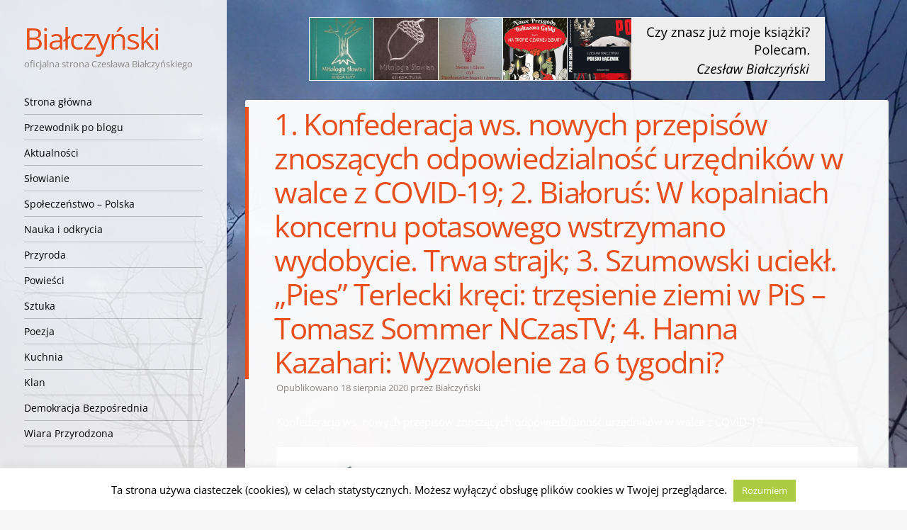

--- FILE ---
content_type: text/html; charset=UTF-8
request_url: https://bialczynski.pl/wp-admin/admin-ajax.php?action=google-get-comments&postid=109285&cpage=
body_size: 7679
content:


	<div id="comments" class="comments-area">

				<h2 class="comments-title">
			15 komentarzy do &ldquo;<span>1. Konfederacja ws. nowych przepisów znoszących odpowiedzialność urzędników w walce z COVID-19; 2. Białoruś: W kopalniach koncernu potasowego wstrzymano wydobycie. Trwa strajk; 3. Szumowski uciekł. &#8222;Pies&#8221; Terlecki kręci: trzęsienie ziemi w PiS &#8211; Tomasz Sommer NCzasTV; 4. Hanna Kazahari: Wyzwolenie za 6 tygodni?</span>&rdquo;		</h2>

		<ol class="commentlist">
				<li class="comment even thread-even depth-1" id="li-comment-63081">
		<article id="comment-63081" class="comment">
			<footer class="clear">
				<div class="comment-author vcard">
					<span><img alt='' src='https://secure.gravatar.com/avatar/51aa52e14b5f3f6b95467bb4847f8259?s=44&#038;d=identicon&#038;r=g' srcset='https://secure.gravatar.com/avatar/51aa52e14b5f3f6b95467bb4847f8259?s=88&#038;d=identicon&#038;r=g 2x' class='avatar avatar-44 photo' height='44' width='44' loading='lazy' decoding='async'/></span>
					<cite class="fn">NEO</cite>				</div><!-- .comment-author .vcard -->

				<div class="comment-meta commentmetadata">
					<a href="https://bialczynski.pl/2020/08/18/konfederacja-ws-nowych-przepisow-znoszacych-odpowiedzialnosc-urzednikow-w-walce-z-covid-19/#comment-63081"><time pubdate datetime="2020-08-18T15:15:05+02:00">
					18 sierpnia 2020 o 15:15					</time></a>
										<a rel="nofollow" class="comment-reply-link" href="https://bialczynski.pl/2020/08/18/konfederacja-ws-nowych-przepisow-znoszacych-odpowiedzialnosc-urzednikow-w-walce-z-covid-19/?replytocom=63081#respond" data-commentid="63081" data-postid="109285" data-belowelement="comment-63081" data-respondelement="respond" data-replyto="Odpowiedz użytkownikowi NEO" aria-label="Odpowiedz użytkownikowi NEO">Odpowiedz</a>				</div><!-- .comment-meta .commentmetadata -->
			</footer>

			<div class="comment-content">
				<p>Brawa dla Konfederacji. Nie po raz pierwszy nawołują do zaprzestania pandemii i nękania ludzi bzdurnymi przepisami. Jak widać Pis cichaczem wprowadza ustawę chroniącą tyłki za przekręty. Czy czasem nie chodzi tutaj o sławetny zakup maseczek i respiratorów? Aż nadto się to jawi. Jawna hucpa i rozwalanie gospodarki przez ludzi z pis. Skala zniszczeń jeżeli chodzi o gospodarkę może być większa niż za czasów PRL.</p>
							</div>

		</article><!-- #comment-## -->

	<ul class="children">
	<li class="comment odd alt depth-2" id="li-comment-63087">
		<article id="comment-63087" class="comment">
			<footer class="clear">
				<div class="comment-author vcard">
					<span><img alt='' src='https://secure.gravatar.com/avatar/3d7bc07f606664e97760551ec7ca1ad6?s=44&#038;d=identicon&#038;r=g' srcset='https://secure.gravatar.com/avatar/3d7bc07f606664e97760551ec7ca1ad6?s=88&#038;d=identicon&#038;r=g 2x' class='avatar avatar-44 photo' height='44' width='44' loading='lazy' decoding='async'/></span>
					<cite class="fn">Mezamir</cite>				</div><!-- .comment-author .vcard -->

				<div class="comment-meta commentmetadata">
					<a href="https://bialczynski.pl/2020/08/18/konfederacja-ws-nowych-przepisow-znoszacych-odpowiedzialnosc-urzednikow-w-walce-z-covid-19/#comment-63087"><time pubdate datetime="2020-08-18T21:27:58+02:00">
					18 sierpnia 2020 o 21:27					</time></a>
										<a rel="nofollow" class="comment-reply-link" href="https://bialczynski.pl/2020/08/18/konfederacja-ws-nowych-przepisow-znoszacych-odpowiedzialnosc-urzednikow-w-walce-z-covid-19/?replytocom=63087#respond" data-commentid="63087" data-postid="109285" data-belowelement="comment-63087" data-respondelement="respond" data-replyto="Odpowiedz użytkownikowi Mezamir" aria-label="Odpowiedz użytkownikowi Mezamir">Odpowiedz</a>				</div><!-- .comment-meta .commentmetadata -->
			</footer>

			<div class="comment-content">
				<p>Konfederacji można pogratulować ale niebawem mogą się rozpocząć<br />
&#8222;misje pokojowe&#8221; NATO u nas w kraju.<br />
Polsce zagraża nonpandemiczny terroryzm,fanatycy bez maseczek itp.</p>
							</div>

		</article><!-- #comment-## -->

	</li><!-- #comment-## -->
</ul><!-- .children -->
</li><!-- #comment-## -->
	<li class="comment even thread-odd thread-alt depth-1" id="li-comment-63089">
		<article id="comment-63089" class="comment">
			<footer class="clear">
				<div class="comment-author vcard">
					<span><img alt='' src='https://secure.gravatar.com/avatar/dc87946f300091f403d228f8ba7e6856?s=44&#038;d=identicon&#038;r=g' srcset='https://secure.gravatar.com/avatar/dc87946f300091f403d228f8ba7e6856?s=88&#038;d=identicon&#038;r=g 2x' class='avatar avatar-44 photo' height='44' width='44' loading='lazy' decoding='async'/></span>
					<cite class="fn">de93ial</cite>				</div><!-- .comment-author .vcard -->

				<div class="comment-meta commentmetadata">
					<a href="https://bialczynski.pl/2020/08/18/konfederacja-ws-nowych-przepisow-znoszacych-odpowiedzialnosc-urzednikow-w-walce-z-covid-19/#comment-63089"><time pubdate datetime="2020-08-19T07:37:12+02:00">
					19 sierpnia 2020 o 07:37					</time></a>
										<a rel="nofollow" class="comment-reply-link" href="https://bialczynski.pl/2020/08/18/konfederacja-ws-nowych-przepisow-znoszacych-odpowiedzialnosc-urzednikow-w-walce-z-covid-19/?replytocom=63089#respond" data-commentid="63089" data-postid="109285" data-belowelement="comment-63089" data-respondelement="respond" data-replyto="Odpowiedz użytkownikowi de93ial" aria-label="Odpowiedz użytkownikowi de93ial">Odpowiedz</a>				</div><!-- .comment-meta .commentmetadata -->
			</footer>

			<div class="comment-content">
				<p>Miło zobaczyć to, że w końcu dostrzegł Pan jaką rolę odgrywał Kukiz oraz, że to właśnie w Konfederacji &#8211; pomimo różnić w wielu kwestiach &#8211; tkwi zalążek Rozumu.</p>
<p>Pozdrawiam</p>
							</div>

		</article><!-- #comment-## -->

	<ul class="children">
	<li class="comment byuser comment-author-bialczynski bypostauthor odd alt depth-2" id="li-comment-63091">
		<article id="comment-63091" class="comment">
			<footer class="clear">
				<div class="comment-author vcard">
					<span><img alt='' src='https://secure.gravatar.com/avatar/b731aee33028d2987a9464c4275ee758?s=44&#038;d=identicon&#038;r=g' srcset='https://secure.gravatar.com/avatar/b731aee33028d2987a9464c4275ee758?s=88&#038;d=identicon&#038;r=g 2x' class='avatar avatar-44 photo' height='44' width='44' loading='lazy' decoding='async'/></span>
					<cite class="fn">Białczyński</cite>				</div><!-- .comment-author .vcard -->

				<div class="comment-meta commentmetadata">
					<a href="https://bialczynski.pl/2020/08/18/konfederacja-ws-nowych-przepisow-znoszacych-odpowiedzialnosc-urzednikow-w-walce-z-covid-19/#comment-63091"><time pubdate datetime="2020-08-19T07:43:18+02:00">
					19 sierpnia 2020 o 07:43					</time></a>
										<a rel="nofollow" class="comment-reply-link" href="https://bialczynski.pl/2020/08/18/konfederacja-ws-nowych-przepisow-znoszacych-odpowiedzialnosc-urzednikow-w-walce-z-covid-19/?replytocom=63091#respond" data-commentid="63091" data-postid="109285" data-belowelement="comment-63091" data-respondelement="respond" data-replyto="Odpowiedz użytkownikowi Białczyński" aria-label="Odpowiedz użytkownikowi Białczyński">Odpowiedz</a>				</div><!-- .comment-meta .commentmetadata -->
			</footer>

			<div class="comment-content">
				<p>Nie odkryłem roli Kukiza. Kukiz nadal pełni swoją ważną rolę &#8211; powinien pan słuchać i czytać mniej wybiórczo to wiedziałby pan o tym i nie musiałby pan uprawiać wtedy propagandy, która dzieli Polaków.</p>
							</div>

		</article><!-- #comment-## -->

	<ul class="children">
	<li class="comment even depth-3" id="li-comment-63107">
		<article id="comment-63107" class="comment">
			<footer class="clear">
				<div class="comment-author vcard">
					<span><img alt='' src='https://secure.gravatar.com/avatar/dc87946f300091f403d228f8ba7e6856?s=44&#038;d=identicon&#038;r=g' srcset='https://secure.gravatar.com/avatar/dc87946f300091f403d228f8ba7e6856?s=88&#038;d=identicon&#038;r=g 2x' class='avatar avatar-44 photo' height='44' width='44' loading='lazy' decoding='async'/></span>
					<cite class="fn">de93ial</cite>				</div><!-- .comment-author .vcard -->

				<div class="comment-meta commentmetadata">
					<a href="https://bialczynski.pl/2020/08/18/konfederacja-ws-nowych-przepisow-znoszacych-odpowiedzialnosc-urzednikow-w-walce-z-covid-19/#comment-63107"><time pubdate datetime="2020-08-20T08:49:57+02:00">
					20 sierpnia 2020 o 08:49					</time></a>
										<a rel="nofollow" class="comment-reply-link" href="https://bialczynski.pl/2020/08/18/konfederacja-ws-nowych-przepisow-znoszacych-odpowiedzialnosc-urzednikow-w-walce-z-covid-19/?replytocom=63107#respond" data-commentid="63107" data-postid="109285" data-belowelement="comment-63107" data-respondelement="respond" data-replyto="Odpowiedz użytkownikowi de93ial" aria-label="Odpowiedz użytkownikowi de93ial">Odpowiedz</a>				</div><!-- .comment-meta .commentmetadata -->
			</footer>

			<div class="comment-content">
				<p>Oj Panie Czesławie samo słowo &#8222;propaganda&#8221; oznacza jedynie szerzenie informacji. To marksizm kulturowy nadał temu słowu negatywne brzmienie. A co do Kukiza &#8211; on ocalił PSL przed odejściem w niebyt. Piękna praca, faktycznie&#8230;</p>
<p>Pozdrawiam</p>
							</div>

		</article><!-- #comment-## -->

	<ul class="children">
	<li class="comment byuser comment-author-bialczynski bypostauthor odd alt depth-4" id="li-comment-63110">
		<article id="comment-63110" class="comment">
			<footer class="clear">
				<div class="comment-author vcard">
					<span><img alt='' src='https://secure.gravatar.com/avatar/b731aee33028d2987a9464c4275ee758?s=44&#038;d=identicon&#038;r=g' srcset='https://secure.gravatar.com/avatar/b731aee33028d2987a9464c4275ee758?s=88&#038;d=identicon&#038;r=g 2x' class='avatar avatar-44 photo' height='44' width='44' loading='lazy' decoding='async'/></span>
					<cite class="fn">Białczyński</cite>				</div><!-- .comment-author .vcard -->

				<div class="comment-meta commentmetadata">
					<a href="https://bialczynski.pl/2020/08/18/konfederacja-ws-nowych-przepisow-znoszacych-odpowiedzialnosc-urzednikow-w-walce-z-covid-19/#comment-63110"><time pubdate datetime="2020-08-20T09:34:07+02:00">
					20 sierpnia 2020 o 09:34					</time></a>
										<a rel="nofollow" class="comment-reply-link" href="https://bialczynski.pl/2020/08/18/konfederacja-ws-nowych-przepisow-znoszacych-odpowiedzialnosc-urzednikow-w-walce-z-covid-19/?replytocom=63110#respond" data-commentid="63110" data-postid="109285" data-belowelement="comment-63110" data-respondelement="respond" data-replyto="Odpowiedz użytkownikowi Białczyński" aria-label="Odpowiedz użytkownikowi Białczyński">Odpowiedz</a>				</div><!-- .comment-meta .commentmetadata -->
			</footer>

			<div class="comment-content">
				<p>Propaganda oznacza dezinformację w celu osiągnięcia własnych celów. Kossina, Goebells, Hiler, Lenin, Putin, Gomułka TVPis i TVN nie przekazują informacji lecz szerzą dezinformację. Taka różnica mała miedzy informacją a propagandą, o której warto wiedzieć. </p>
<p>I cóż to ma za znaczenie że ocalił PSL skoro PSL przyjął program Kukiza &#8211; o czym dowie się  pan po jesiennym Kongresie PSL. To oznacza DOBRO a nie jakąś ślepą mściwość na kimś kto doznał Olśnienia i Oświecenia. Więcej Wiary Rodzimej panie de93ial, a mniej płaskiego materializmu marksistowskiego, dzielenia i zacietrzewienia, które wiedzie na manowce!</p>
							</div>

		</article><!-- #comment-## -->

	<ul class="children">
	<li class="comment even depth-5" id="li-comment-63121">
		<article id="comment-63121" class="comment">
			<footer class="clear">
				<div class="comment-author vcard">
					<span><img alt='' src='https://secure.gravatar.com/avatar/dc87946f300091f403d228f8ba7e6856?s=44&#038;d=identicon&#038;r=g' srcset='https://secure.gravatar.com/avatar/dc87946f300091f403d228f8ba7e6856?s=88&#038;d=identicon&#038;r=g 2x' class='avatar avatar-44 photo' height='44' width='44' loading='lazy' decoding='async'/></span>
					<cite class="fn">de93ial</cite>				</div><!-- .comment-author .vcard -->

				<div class="comment-meta commentmetadata">
					<a href="https://bialczynski.pl/2020/08/18/konfederacja-ws-nowych-przepisow-znoszacych-odpowiedzialnosc-urzednikow-w-walce-z-covid-19/#comment-63121"><time pubdate datetime="2020-08-20T19:10:36+02:00">
					20 sierpnia 2020 o 19:10					</time></a>
														</div><!-- .comment-meta .commentmetadata -->
			</footer>

			<div class="comment-content">
				<p>Musi Pan uporządkować pojęcia, którymi się Pan posługuje. Ja przez wiele lat tkwiłem w podobnym błędzie. Informacja sam termin nie zawiera w sobie szerzenia, dzielenia się nią. O tym mówi właśnie propaganda. A, że może ona być dobra lub zła w tym znaczeniu, że może być wykorzystana w dobrej lub złej woli to jest oczywiste &#8211; tak samo jest z każdym narzędziem.</p>
<p>Zobaczymy ale popularność tej grupy wyraźnie wskazuje na to, że nie budzi zainteresowania czy zaufania. Za dużo bagażu, za mało konkretnych działań, zbyt często działania zachowawcze. </p>
<p>Zbyt pochopne Pan wnioski wyciąga i niepotrzebnie dopowiada Pan rzeczy, których nie ma. </p>
<p>Pozdrawiam.</p>
<p>PS. Manowczyk to taki wzór z Głagolicy, a &#8222;wywieść na manowce&#8221; to także termin wykoślawiony, któremu nadano negatywne znaczenie, kompletnie odmienne od oryginału. Odsyłam do ostatniej książki Pana Mrozińskiego.</p>
							</div>

		</article><!-- #comment-## -->

	</li><!-- #comment-## -->
	<li class="comment byuser comment-author-bialczynski bypostauthor odd alt depth-5" id="li-comment-63122">
		<article id="comment-63122" class="comment">
			<footer class="clear">
				<div class="comment-author vcard">
					<span><img alt='' src='https://secure.gravatar.com/avatar/b731aee33028d2987a9464c4275ee758?s=44&#038;d=identicon&#038;r=g' srcset='https://secure.gravatar.com/avatar/b731aee33028d2987a9464c4275ee758?s=88&#038;d=identicon&#038;r=g 2x' class='avatar avatar-44 photo' height='44' width='44' loading='lazy' decoding='async'/></span>
					<cite class="fn">Białczyński</cite>				</div><!-- .comment-author .vcard -->

				<div class="comment-meta commentmetadata">
					<a href="https://bialczynski.pl/2020/08/18/konfederacja-ws-nowych-przepisow-znoszacych-odpowiedzialnosc-urzednikow-w-walce-z-covid-19/#comment-63122"><time pubdate datetime="2020-08-20T20:06:44+02:00">
					20 sierpnia 2020 o 20:06					</time></a>
														</div><!-- .comment-meta .commentmetadata -->
			</footer>

			<div class="comment-content">
				<p>Dziękuję mam ją z dedykacją, ale to oczywiście pan musi się uporządkować, bez urazy.</p>
							</div>

		</article><!-- #comment-## -->

	</li><!-- #comment-## -->
	<li class="comment even depth-5" id="li-comment-63125">
		<article id="comment-63125" class="comment">
			<footer class="clear">
				<div class="comment-author vcard">
					<span><img alt='' src='https://secure.gravatar.com/avatar/b7ba00dae664c827373a078e3170516e?s=44&#038;d=identicon&#038;r=g' srcset='https://secure.gravatar.com/avatar/b7ba00dae664c827373a078e3170516e?s=88&#038;d=identicon&#038;r=g 2x' class='avatar avatar-44 photo' height='44' width='44' loading='lazy' decoding='async'/></span>
					<cite class="fn">JAN</cite>				</div><!-- .comment-author .vcard -->

				<div class="comment-meta commentmetadata">
					<a href="https://bialczynski.pl/2020/08/18/konfederacja-ws-nowych-przepisow-znoszacych-odpowiedzialnosc-urzednikow-w-walce-z-covid-19/#comment-63125"><time pubdate datetime="2020-08-20T21:01:52+02:00">
					20 sierpnia 2020 o 21:01					</time></a>
														</div><!-- .comment-meta .commentmetadata -->
			</footer>

			<div class="comment-content">
				<p>Chłopaki. Wystarczy olać[pozbyć się strachu] bodźce dekodowane zmysłami i słuchać SIEBIE i tak czynić Sobie i Innym, których wtedy spotkacie na Swej DRODZE. W ten sposób będzie od WAS rozchodziła się FALA[Propagacja=rozchodzenie się &#8211; przemieszczanie się] Wzorca ŻYCIA wspomagana przez ŹRÓDŁO[BOGA], które NAS zRODziło i JEST DAWCĄ I WZORCEM ZYCIA.<br />
    Trzymając się starej padliny[&#8222;gdzie Jest padlina, zbiorą się i sępy&#8221; &#8211; niech Wasza błyskotliwość podpowie WAM co te SŁOWA znaczą i skończcie PRA dolić = ślepy ślepego PROwadzić w dół] nie wejdziecie w NOWE ŻYCIE.<br />
Nic do tego nie mają KPP, PKP, PKS, MHD, WSS, AGH, ZMS, KBKS, ZNP, SLD i LSD&#8230;. piszcie dalej Sami co chcecie&#8230;. nic nie ma znaczenia tylko to, co PROPAGUJE od każdego z WAS, bo to przywiedziecie[to właśnie przyRODzona NAM PRAWIEDA &#8211; PRAWDA] na plan MATERIALNY i doświadczycie jako żywo w Materii. Jeśli nie staniecie się SYNem[=Jedno z SYNem ŹRÓDŁA] nic nie da WAM WOLNOŚCI. Czemu wciąż bijecie pianę na powierzchi wszechoceanu? Zacznijcie Łowić{ŁOWCY- to by się zgadzało, że w tym sensie Jesteśmy ŁOWCAMI} na GŁĘBI.</p>
							</div>

		</article><!-- #comment-## -->

	</li><!-- #comment-## -->
</ul><!-- .children -->
</li><!-- #comment-## -->
</ul><!-- .children -->
</li><!-- #comment-## -->
</ul><!-- .children -->
</li><!-- #comment-## -->
</ul><!-- .children -->
</li><!-- #comment-## -->
	<li class="comment odd alt thread-even depth-1" id="li-comment-63095">
		<article id="comment-63095" class="comment">
			<footer class="clear">
				<div class="comment-author vcard">
					<span><img alt='' src='https://secure.gravatar.com/avatar/7a0702a7b4b5d52a6b700c960d87420c?s=44&#038;d=identicon&#038;r=g' srcset='https://secure.gravatar.com/avatar/7a0702a7b4b5d52a6b700c960d87420c?s=88&#038;d=identicon&#038;r=g 2x' class='avatar avatar-44 photo' height='44' width='44' loading='lazy' decoding='async'/></span>
					<cite class="fn">J.G.D</cite>				</div><!-- .comment-author .vcard -->

				<div class="comment-meta commentmetadata">
					<a href="https://bialczynski.pl/2020/08/18/konfederacja-ws-nowych-przepisow-znoszacych-odpowiedzialnosc-urzednikow-w-walce-z-covid-19/#comment-63095"><time pubdate datetime="2020-08-19T12:07:51+02:00">
					19 sierpnia 2020 o 12:07					</time></a>
										<a rel="nofollow" class="comment-reply-link" href="https://bialczynski.pl/2020/08/18/konfederacja-ws-nowych-przepisow-znoszacych-odpowiedzialnosc-urzednikow-w-walce-z-covid-19/?replytocom=63095#respond" data-commentid="63095" data-postid="109285" data-belowelement="comment-63095" data-respondelement="respond" data-replyto="Odpowiedz użytkownikowi J.G.D" aria-label="Odpowiedz użytkownikowi J.G.D">Odpowiedz</a>				</div><!-- .comment-meta .commentmetadata -->
			</footer>

			<div class="comment-content">
				<p>Turbolechitom nie trzeba tego przedstawiać 😉  ale nieuświadomionym jak najbardziej:<br />
<a href="http://mr-navigator.mystrikingly.com/blog/fascynujaca-historia-polakow-w-europie-siega-az-11-tys-lat" rel="nofollow ugc">http://mr-navigator.mystrikingly.com/blog/fascynujaca-historia-polakow-w-europie-siega-az-11-tys-lat</a></p>
							</div>

		</article><!-- #comment-## -->

	<ul class="children">
	<li class="comment byuser comment-author-j even depth-2" id="li-comment-63097">
		<article id="comment-63097" class="comment">
			<footer class="clear">
				<div class="comment-author vcard">
					<span><img alt='' src='https://secure.gravatar.com/avatar/bff86d90084f0e6107f2494dd7b251ee?s=44&#038;d=identicon&#038;r=g' srcset='https://secure.gravatar.com/avatar/bff86d90084f0e6107f2494dd7b251ee?s=88&#038;d=identicon&#038;r=g 2x' class='avatar avatar-44 photo' height='44' width='44' loading='lazy' decoding='async'/></span>
					<cite class="fn">J</cite>				</div><!-- .comment-author .vcard -->

				<div class="comment-meta commentmetadata">
					<a href="https://bialczynski.pl/2020/08/18/konfederacja-ws-nowych-przepisow-znoszacych-odpowiedzialnosc-urzednikow-w-walce-z-covid-19/#comment-63097"><time pubdate datetime="2020-08-19T13:29:14+02:00">
					19 sierpnia 2020 o 13:29					</time></a>
										<a rel="nofollow" class="comment-reply-link" href="https://bialczynski.pl/2020/08/18/konfederacja-ws-nowych-przepisow-znoszacych-odpowiedzialnosc-urzednikow-w-walce-z-covid-19/?replytocom=63097#respond" data-commentid="63097" data-postid="109285" data-belowelement="comment-63097" data-respondelement="respond" data-replyto="Odpowiedz użytkownikowi J" aria-label="Odpowiedz użytkownikowi J">Odpowiedz</a>				</div><!-- .comment-meta .commentmetadata -->
			</footer>

			<div class="comment-content">
				<p>&#8222;Polaków powinno uważać się w Europie jako &#8222;Starszych&#8221; i &#8222;Mądrzejszych&#8221; wśród pozostałych &#8211; odmiennych &#8211; europejskich grup etnicznych! Polaków należy traktować z należytym szacunkiem &#8211; a nie traktować niczym lokajów!&#8221; to cytat z zakończenia wywodu podanego w linku J.G.D.<br />
Wszystko to pięknie, wszystko to być może&#8230; Tylko z pewnym zastrzeżeniem.<br />
Traktują nas tak, jak obecnie wyglądamy i sobie na to TERAZ zasługujemy w ich oczach. To, że sądzimy, że to nas krzywdzi, to sądźmy sobie tak dalej. Kogo to oprócz nas samych powinno obchodzić?<br />
Słowo :&#8221;powinno się&#8221; to marzenie ściętej głowy. Odnosi się to zarówno do tych &#8222;pozostałych, odmiennych grup etnicznych&#8221;, jak i przede wszystkim do nas samych.<br />
Pozwoliliśmy obcym napisać własną historię, to mamy ją napisaną.<br />
Pozwoliliśmy aby dopuścić do władzy tych, co decydują za nas, to ich mamy i decydują, podejmując takie decyzje, jakie im się żywnie podobają, bo nie ma nad nimi żadnej kontroli. Też na to pozwoliliśmy my sami naszymi zbiorowymi decyzjami. Czas pokazuje, jak były mądre i rozważne.<br />
Skoro jesteśmy tacy starsi i ponoć mądrzejsi, mogliśmy my sami byli te postawy wobec nas przewidzieć i w odpowiednim czasie podjąć odpowiednie działania i zachowania, a nie tkwić w marazmie minionej glorii chwały oraz przede wszystkim w chciejstwie, czyli postawie roszczeniowej niepopieranej żadnym przeciwdziałaniem mającym ten obraz zmienić.<br />
Skoro nie robi tego nasze państwo, to my sami się o siebie i o to jak nas postrzegają zatroszczmy, bo kto, jeśli nie my? Naprawdę nie mamy sobie nic do zarzucenia, tylko wszystko to wina tych innych?<br />
Pozdrawiam</p>
							</div>

		</article><!-- #comment-## -->

	<ul class="children">
	<li class="comment odd alt depth-3" id="li-comment-63108">
		<article id="comment-63108" class="comment">
			<footer class="clear">
				<div class="comment-author vcard">
					<span><img alt='' src='https://secure.gravatar.com/avatar/dc87946f300091f403d228f8ba7e6856?s=44&#038;d=identicon&#038;r=g' srcset='https://secure.gravatar.com/avatar/dc87946f300091f403d228f8ba7e6856?s=88&#038;d=identicon&#038;r=g 2x' class='avatar avatar-44 photo' height='44' width='44' loading='lazy' decoding='async'/></span>
					<cite class="fn">de93ial</cite>				</div><!-- .comment-author .vcard -->

				<div class="comment-meta commentmetadata">
					<a href="https://bialczynski.pl/2020/08/18/konfederacja-ws-nowych-przepisow-znoszacych-odpowiedzialnosc-urzednikow-w-walce-z-covid-19/#comment-63108"><time pubdate datetime="2020-08-20T08:51:08+02:00">
					20 sierpnia 2020 o 08:51					</time></a>
										<a rel="nofollow" class="comment-reply-link" href="https://bialczynski.pl/2020/08/18/konfederacja-ws-nowych-przepisow-znoszacych-odpowiedzialnosc-urzednikow-w-walce-z-covid-19/?replytocom=63108#respond" data-commentid="63108" data-postid="109285" data-belowelement="comment-63108" data-respondelement="respond" data-replyto="Odpowiedz użytkownikowi de93ial" aria-label="Odpowiedz użytkownikowi de93ial">Odpowiedz</a>				</div><!-- .comment-meta .commentmetadata -->
			</footer>

			<div class="comment-content">
				<p>Traktują nas tak jak sami traktujemy siebie. Bez wewnętrznej przemiany nie zmieni się zewnętrzny świat.</p>
<p>Pozdrawiam</p>
							</div>

		</article><!-- #comment-## -->

	</li><!-- #comment-## -->
</ul><!-- .children -->
</li><!-- #comment-## -->
</ul><!-- .children -->
</li><!-- #comment-## -->
	<li class="comment even thread-odd thread-alt depth-1" id="li-comment-63098">
		<article id="comment-63098" class="comment">
			<footer class="clear">
				<div class="comment-author vcard">
					<span><img alt='' src='https://secure.gravatar.com/avatar/7a0702a7b4b5d52a6b700c960d87420c?s=44&#038;d=identicon&#038;r=g' srcset='https://secure.gravatar.com/avatar/7a0702a7b4b5d52a6b700c960d87420c?s=88&#038;d=identicon&#038;r=g 2x' class='avatar avatar-44 photo' height='44' width='44' loading='lazy' decoding='async'/></span>
					<cite class="fn">J.G.D</cite>				</div><!-- .comment-author .vcard -->

				<div class="comment-meta commentmetadata">
					<a href="https://bialczynski.pl/2020/08/18/konfederacja-ws-nowych-przepisow-znoszacych-odpowiedzialnosc-urzednikow-w-walce-z-covid-19/#comment-63098"><time pubdate datetime="2020-08-19T17:30:07+02:00">
					19 sierpnia 2020 o 17:30					</time></a>
										<a rel="nofollow" class="comment-reply-link" href="https://bialczynski.pl/2020/08/18/konfederacja-ws-nowych-przepisow-znoszacych-odpowiedzialnosc-urzednikow-w-walce-z-covid-19/?replytocom=63098#respond" data-commentid="63098" data-postid="109285" data-belowelement="comment-63098" data-respondelement="respond" data-replyto="Odpowiedz użytkownikowi J.G.D" aria-label="Odpowiedz użytkownikowi J.G.D">Odpowiedz</a>				</div><!-- .comment-meta .commentmetadata -->
			</footer>

			<div class="comment-content">
				<p>To bardzo ważny filmik:<br />
<a href="https://youtu.be/uzT8FT_W5uo" rel="nofollow ugc">https://youtu.be/uzT8FT_W5uo</a></p>
<p>Ten tekst krąży po necie, skopiuj go i prześlij dalej:<br />
&#8222;To jedna z najważniejszych wiadomości jaką kiedykolwiek wysłałem!!! Zobacz jak najszybciej i przekaż dalej <a href="https://youtu.be/uzT8FT_W5uo" rel="nofollow ugc">https://youtu.be/uzT8FT_W5uo</a> na wypadek gdyby nagranie zostało usunięte z YT, możesz je zobaczyć pod adresem <a href="https://videourl1.co/259871" rel="nofollow ugc">https://videourl1.co/259871</a>&#8222;</p>
							</div>

		</article><!-- #comment-## -->

	</li><!-- #comment-## -->
	<li class="comment odd alt thread-even depth-1" id="li-comment-63104">
		<article id="comment-63104" class="comment">
			<footer class="clear">
				<div class="comment-author vcard">
					<span><img alt='' src='https://secure.gravatar.com/avatar/7a0702a7b4b5d52a6b700c960d87420c?s=44&#038;d=identicon&#038;r=g' srcset='https://secure.gravatar.com/avatar/7a0702a7b4b5d52a6b700c960d87420c?s=88&#038;d=identicon&#038;r=g 2x' class='avatar avatar-44 photo' height='44' width='44' loading='lazy' decoding='async'/></span>
					<cite class="fn">J.G.D</cite>				</div><!-- .comment-author .vcard -->

				<div class="comment-meta commentmetadata">
					<a href="https://bialczynski.pl/2020/08/18/konfederacja-ws-nowych-przepisow-znoszacych-odpowiedzialnosc-urzednikow-w-walce-z-covid-19/#comment-63104"><time pubdate datetime="2020-08-19T23:34:46+02:00">
					19 sierpnia 2020 o 23:34					</time></a>
										<a rel="nofollow" class="comment-reply-link" href="https://bialczynski.pl/2020/08/18/konfederacja-ws-nowych-przepisow-znoszacych-odpowiedzialnosc-urzednikow-w-walce-z-covid-19/?replytocom=63104#respond" data-commentid="63104" data-postid="109285" data-belowelement="comment-63104" data-respondelement="respond" data-replyto="Odpowiedz użytkownikowi J.G.D" aria-label="Odpowiedz użytkownikowi J.G.D">Odpowiedz</a>				</div><!-- .comment-meta .commentmetadata -->
			</footer>

			<div class="comment-content">
				<p><a href="https://mgr.farm/aktualnosci/zamieszanie-wokol-chlorochiny-to-element-walki-konkurencyjnej/" rel="nofollow ugc">https://mgr.farm/aktualnosci/zamieszanie-wokol-chlorochiny-to-element-walki-konkurencyjnej/</a></p>
							</div>

		</article><!-- #comment-## -->

	</li><!-- #comment-## -->
	<li class="comment even thread-odd thread-alt depth-1" id="li-comment-63111">
		<article id="comment-63111" class="comment">
			<footer class="clear">
				<div class="comment-author vcard">
					<span><img alt='' src='https://secure.gravatar.com/avatar/3d7bc07f606664e97760551ec7ca1ad6?s=44&#038;d=identicon&#038;r=g' srcset='https://secure.gravatar.com/avatar/3d7bc07f606664e97760551ec7ca1ad6?s=88&#038;d=identicon&#038;r=g 2x' class='avatar avatar-44 photo' height='44' width='44' loading='lazy' decoding='async'/></span>
					<cite class="fn">Mezamir</cite>				</div><!-- .comment-author .vcard -->

				<div class="comment-meta commentmetadata">
					<a href="https://bialczynski.pl/2020/08/18/konfederacja-ws-nowych-przepisow-znoszacych-odpowiedzialnosc-urzednikow-w-walce-z-covid-19/#comment-63111"><time pubdate datetime="2020-08-20T09:40:27+02:00">
					20 sierpnia 2020 o 09:40					</time></a>
										<a rel="nofollow" class="comment-reply-link" href="https://bialczynski.pl/2020/08/18/konfederacja-ws-nowych-przepisow-znoszacych-odpowiedzialnosc-urzednikow-w-walce-z-covid-19/?replytocom=63111#respond" data-commentid="63111" data-postid="109285" data-belowelement="comment-63111" data-respondelement="respond" data-replyto="Odpowiedz użytkownikowi Mezamir" aria-label="Odpowiedz użytkownikowi Mezamir">Odpowiedz</a>				</div><!-- .comment-meta .commentmetadata -->
			</footer>

			<div class="comment-content">
				<p>A. Freeman:<br />
„To, co NAPRAWDĘ się dzieje, to PLANOWANY upadek ekonomiczny, który zapoczątkuje tyrański rząd jednego świata, któremu pomagasz, wypełniając rozkazy, które NIE MAJĄ PODSTAWY W RZECZYWISTOŚCI i są w rzeczywistości zaprojektowane specjalnie po to, aby ludzie byli bardziej chorzy, zarówno fizycznie, jak i mentalnie / duchowo.</p>
<p>Tymczasem w Tajlandii<br />
<a href="http://www.verdadypaciencia.com/2020/08/coronavirus-en-tailandia-los-ninos-son-aislados-y-encerrados-en-cajas-de-plastico-en-la-escuela.html" rel="nofollow ugc">http://www.verdadypaciencia.com/2020/08/coronavirus-en-tailandia-los-ninos-son-aislados-y-encerrados-en-cajas-de-plastico-en-la-escuela.html</a></p>
<p>Wg. Dailymail w Bangkoku tajska szkoła Wat Khlong Toey narzuciła bardzo ścisły fizyczny dystans. Jej uczniowie są zamykani i izolowani w plastikowych pudełkach, gdzie uczą się i bawią w pojedynkę, aby zastosować się do ekstremalnych „miar dystansu społecznego”.</p>
<p>Przy swoich ławkach uczniowie mają plastikowe ekrany, które oddzielają ich od innych. Na ziemi narysowano ślady, aby dzieci mogły stać w miejscach, w których „szanuje się dystans społeczny”.<br />
Dzieci również noszą maski, a ich temperaturę mierzy się przy wejściu do szkoły.<br />
Wreszcie, kiedy przychodzi czas na przerwę, dzieci umieszczane są w indywidualnych plastikowych pudełkach, aby były idealnie odizolowane od siebie, czyli… strach i samotność to „specyficzne” objawy „covid”…</p>
<p><a href="https://image-media.gloria.tv/anna/k/d2mnffww0owpaq380hv27ti9fim3091cwxs0rnn.jpg" rel="nofollow ugc">https://image-media.gloria.tv/anna/k/d2mnffww0owpaq380hv27ti9fim3091cwxs0rnn.jpg</a></p>
<p>I już nie długo tu będzie jak tam<br />
Że tak się stanie przyrzekam to wam<br />
Na tym skończyłem i zwijam swój kram<br />
Zaraz spierdalam na Zachód<br />
Cześć wam cześć wam cześć wam cześć wam!<br />
<a href="https://www.youtube.com/watch?v=c5ObN3xQsxs&#038;feature=emb_title" rel="nofollow ugc">https://www.youtube.com/watch?v=c5ObN3xQsxs&#038;feature=emb_title</a></p>
							</div>

		</article><!-- #comment-## -->

	</li><!-- #comment-## -->
		</ol><!-- .commentlist -->

		
	
	
		<div id="respond" class="comment-respond">
		<h3 id="reply-title" class="comment-reply-title">Dodaj komentarz <small><a rel="nofollow" id="cancel-comment-reply-link" href="https://bialczynski.pl/2020/08/18/konfederacja-ws-nowych-przepisow-znoszacych-odpowiedzialnosc-urzednikow-w-walce-z-covid-19/#respond" style="display:none;">Anuluj pisanie odpowiedzi</a></small></h3><form action="https://bialczynski.pl/wp-comments-post.php" method="post" id="commentform" class="comment-form"><p class="comment-notes"><p><a href="https://bialczynski.pl/logowanie/"><strong>Zaloguj się</strong></a> lub <a href="https://bialczynski.pl/logowanie/?action=register"><strong>zarejestruj</strong></a> aby komentować <strong>bez podpisywania</strong> i <strong>oczekiwania na moderację</strong> <small>(od drugiego komentarza)</small>.</p>Twój adres e-mail nie zostanie opublikowany.</p><p class="comment-form-comment"><label for="comment">Komentarz <span class="required">*</span></label> <textarea id="comment" name="comment" cols="45" rows="8" maxlength="65525" required="required"></textarea></p><p class="comment-form-author"><label for="author">Nazwa <span class="required">*</span></label> <input id="author" name="author" type="text" value="" size="30" maxlength="245" autocomplete="name" required="required" /></p>
<p class="comment-form-email"><label for="email">E-mail <span class="required">*</span></label> <input id="email" name="email" type="text" value="" size="30" maxlength="100" autocomplete="email" required="required" /></p>
<p class="comment-form-url"><label for="url">Witryna internetowa</label> <input id="url" name="url" type="text" value="" size="30" maxlength="200" autocomplete="url" /></p>
<p class="form-submit"><input name="submit" type="submit" id="submit" class="submit" value="Opublikuj komentarz" /> <input type='hidden' name='comment_post_ID' value='109285' id='comment_post_ID' />
<input type='hidden' name='comment_parent' id='comment_parent' value='0' />
</p><p style="display: none;"><input type="hidden" id="akismet_comment_nonce" name="akismet_comment_nonce" value="8d4f1cf161" /></p><p style="display: none !important;" class="akismet-fields-container" data-prefix="ak_"><label>&#916;<textarea name="ak_hp_textarea" cols="45" rows="8" maxlength="100"></textarea></label><input type="hidden" id="ak_js_1" name="ak_js" value="250"/><script>document.getElementById( "ak_js_1" ).setAttribute( "value", ( new Date() ).getTime() );</script></p></form>	</div><!-- #respond -->
	
</div><!-- #comments .comments-area -->
